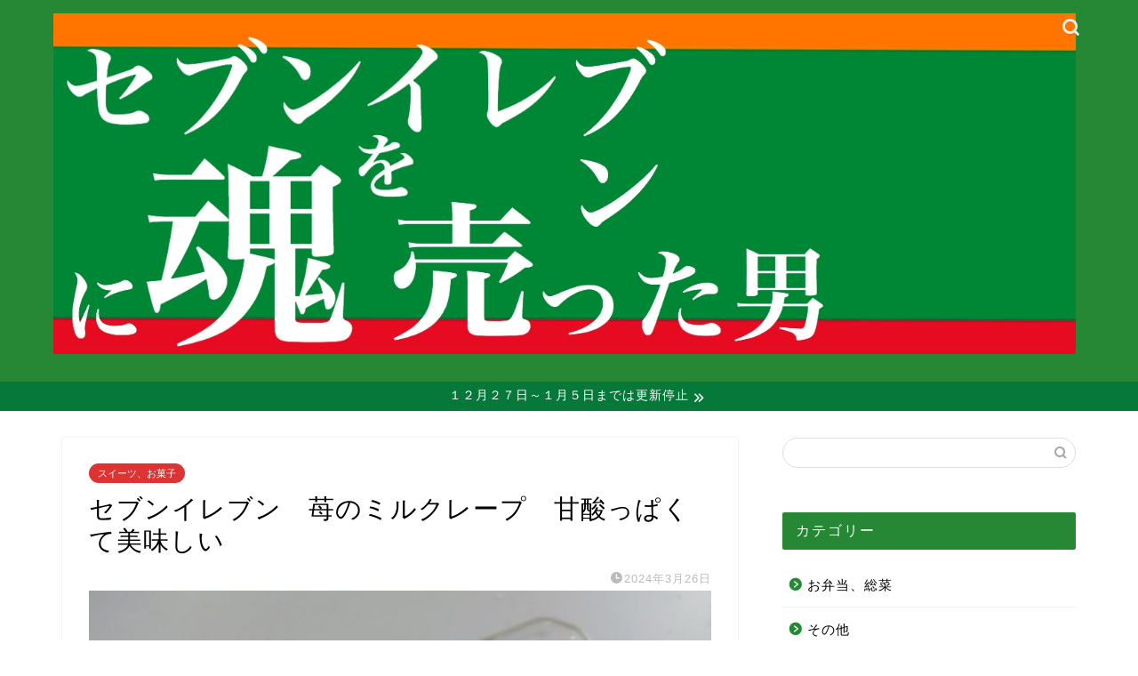

--- FILE ---
content_type: text/html; charset=utf-8
request_url: https://www.google.com/recaptcha/api2/aframe
body_size: 264
content:
<!DOCTYPE HTML><html><head><meta http-equiv="content-type" content="text/html; charset=UTF-8"></head><body><script nonce="b6HqTTqEadntoH2zhsINbA">/** Anti-fraud and anti-abuse applications only. See google.com/recaptcha */ try{var clients={'sodar':'https://pagead2.googlesyndication.com/pagead/sodar?'};window.addEventListener("message",function(a){try{if(a.source===window.parent){var b=JSON.parse(a.data);var c=clients[b['id']];if(c){var d=document.createElement('img');d.src=c+b['params']+'&rc='+(localStorage.getItem("rc::a")?sessionStorage.getItem("rc::b"):"");window.document.body.appendChild(d);sessionStorage.setItem("rc::e",parseInt(sessionStorage.getItem("rc::e")||0)+1);localStorage.setItem("rc::h",'1766404010587');}}}catch(b){}});window.parent.postMessage("_grecaptcha_ready", "*");}catch(b){}</script></body></html>

--- FILE ---
content_type: application/javascript; charset=utf-8;
request_url: https://dalc.valuecommerce.com/app3?p=885778349&_s=https%3A%2F%2F7-11.life%2Fichigomirucrepe%2F&vf=iVBORw0KGgoAAAANSUhEUgAAAAMAAAADCAYAAABWKLW%2FAAAAMElEQVQYV2NkFGP4n2Gsz2C%2F%2FS4DY40d8%2F%2FJ9ZUMv8%2B2MjDmcnX9n%2FeMiWGaQAkDAAQzDeuOM82OAAAAAElFTkSuQmCC
body_size: 2233
content:
vc_linkswitch_callback({"t":"69492fa9","r":"aUkvqQAKUBYDD718CooD7AqKBtQkuw","ub":"aUkvqAAMfD4DD718CooBbQqKC%2FCMoQ%3D%3D","vcid":"EU3Paj9hlnkahck2q2zD5xm0EOLv853LVVcOBIPhVw4iqYwuaN-6Gw","vcpub":"0.675862","s":3455083,"dom.jtb.co.jp":{"a":"2549714","m":"2161637","g":"d54c9d63bb","sp":"utm_source%3Dvcdom%26utm_medium%3Daffiliate"},"biz.travel.yahoo.co.jp":{"a":"2761515","m":"2244419","g":"513e40a28c"},"www.jtb.co.jp/kokunai_hotel":{"a":"2549714","m":"2161637","g":"d54c9d63bb","sp":"utm_source%3Dvcdom%26utm_medium%3Daffiliate"},"mini-shopping.yahoo.co.jp":{"a":"2695956","m":"2201292","g":"dbbb26bb8c"},"shopping.geocities.jp":{"a":"2695956","m":"2201292","g":"dbbb26bb8c"},"jalan.net":{"a":"2513343","m":"2130725","g":"862bef5f8c"},"www.jtb.co.jp":{"a":"2549714","m":"2161637","g":"d54c9d63bb","sp":"utm_source%3Dvcdom%26utm_medium%3Daffiliate"},"www.jtb.co.jp/kokunai":{"a":"2549714","m":"2161637","g":"d54c9d63bb","sp":"utm_source%3Dvcdom%26utm_medium%3Daffiliate"},"shopping.yahoo.co.jp":{"a":"2695956","m":"2201292","g":"dbbb26bb8c"},"7net.omni7.jp":{"a":"2602201","m":"2993472","g":"e515a0bf8c"},"www.jtbonline.jp":{"a":"2549714","m":"2161637","g":"d54c9d63bb","sp":"utm_source%3Dvcdom%26utm_medium%3Daffiliate"},"www.amazon.co.jp":{"a":"2614000","m":"2366370","g":"524b3f57ac","sp":"tag%3Dvc-22%26linkCode%3Dure"},"www.ikyu.com":{"a":"2675907","m":"221","g":"74f2df1888"},"www.jtb.co.jp/kokunai_htl":{"a":"2549714","m":"2161637","g":"d54c9d63bb","sp":"utm_source%3Dvcdom%26utm_medium%3Daffiliate"},"travel.yahoo.co.jp":{"a":"2761515","m":"2244419","g":"513e40a28c"},"approach.yahoo.co.jp":{"a":"2695956","m":"2201292","g":"dbbb26bb8c"},"www.omni7.jp":{"a":"2602201","m":"2993472","g":"e515a0bf8c"},"paypaystep.yahoo.co.jp":{"a":"2695956","m":"2201292","g":"dbbb26bb8c"},"jtb.co.jp":{"a":"2549714","m":"2161637","g":"d54c9d63bb","sp":"utm_source%3Dvcdom%26utm_medium%3Daffiliate"},"l":5,"7netshopping.jp":{"a":"2602201","m":"2993472","g":"e515a0bf8c"},"paypaymall.yahoo.co.jp":{"a":"2695956","m":"2201292","g":"dbbb26bb8c"},"p":885778349,"www.i879.com":{"a":"2622627","m":"3056384","g":"43d9d3d6db","sp":"utm_source%3Dvaluecommerce%26utm_medium%3Daffiliate%26utm_campaign%3Dmylink"}})